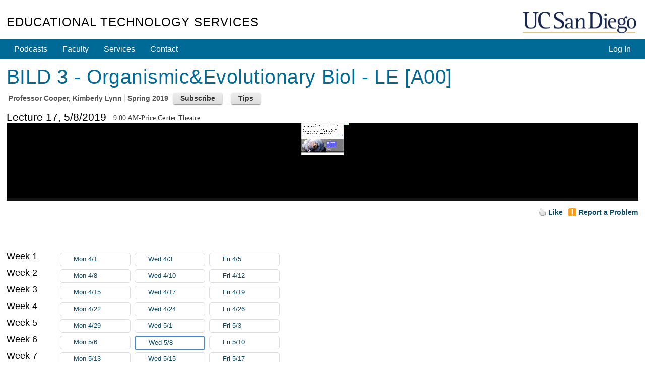

--- FILE ---
content_type: text/html; charset=utf-8
request_url: https://podcast.ucsd.edu/watch/sp19/bild3_a00/17/kaltura
body_size: 43873
content:
<!doctype html>
<html lang="en">
<head>
	<meta http-equiv="X-UA-Compatible" content="IE=edge,chrome=1">

<title>BILD 3 - Organismic&Evolutionary Biol - LE [A00] - Course Podcasts - UC San Diego</title>
<script src="/js/mootools-core-1.6.0.js" type="text/javascript"></script>
<script src="/js/mootools-more-1.6.0-compressed.js" type="text/javascript"></script>

<!-- required for jstorage.js-->
<script src="/js/json2.js"></script>
<!-- Custom modified to attach to MooTool's $ / document.id -->
<script src="/js/jstorage.js" type="text/javascript"></script>

<link href="/active-cherry/css/base-min.css" rel="stylesheet">
<link href="/active-cherry/css/cms-min.css" rel="stylesheet">

<script type="text/javascript">
	function initCopyright() {}
</script>

<meta name="viewport" content="width=device-width, initial-scale=1.0">
<meta http-equiv="Content-Type" content="text/html; charset=utf-8">
<meta name="description" content="Podcast.ucsd.edu offers free audio recordings of UC San Diego class lectures for download onto your music player or computer.">
<meta name="keywords" content="podcast, itunes, mp3, UCSD, UC, San Diego, UC San Diego, ACS, academic computing services, academic, computing,
	services, instructional web development center, web development">
<meta name="robots" content="all">
<meta name="author" content="Academic Computing Services - Instructional Web Development Center at UC San Diego">

<link rel="shortcut icon" href="/img/favicon.ico" type="image/png">
<link rel="apple-touch-icon" href="/img/apple-touch-icon.png" type="image/png">

<link rel="stylesheet" type="text/css" href="/css/screen4b.css?ts=1561586332" media="screen" />
<link rel="stylesheet" type="text/css" href="/css/screen5.css?ts=1681762334" media="screen" />

<script src="/active-cherry/js/base-min.js" type="text/javascript"></script>
<script src="/active-cherry/js/cms-min.js" type="text/javascript"></script>
<script src="//www.ucsd.edu/common/_emergency-broadcast/message.js" type="text/javascript" defer="true" async="true"></script>
</head>

<body>

<div id="uc-emergency"></div>
<!-- .If you want a login strip to appear above the header if user is logged into SSO -->

<div id="tdr_login"><!-- Start page controls -->

<div id="tdr_login_content"></div> <!-- End page controls -->
</div>
<script src="/js/SSOBug.js" type="text/javascript" defer="true" async="true"></script>

<div id="tdr_title">
	
<div id="tdr_title_content"><a id="tdr_title_ucsd_title" href="https://www.ucsd.edu/">UC San Diego</a>
		
<div id="tdr_title_page_title"><a href="https://blink.ucsd.edu/technology/computers/basics/ACMS/index.html">Educational Technology Services</a></div>
	</div>
</div>

<div id="tdr_nav">
	<div id="tdr_nav_content">
		<ul id="tdr_nav_list" class="sf-js-enabled sf-shadow">
		
<div id="ctl01_LoginPanel">
	
	<li class="right"><a href="../../../../Login/?dest=%2fwatch%2fsp19%2fbild3_a00%2f17%2fkaltura">Log In</a></li>

</div>






		<li><a href="/">Podcasts</a></li>
		<li><a href="https://blink.ucsd.edu/faculty/instruction/">Faculty</a></li>
		<li><a href="https://blink.ucsd.edu/faculty/instruction/tech-guide/index.html">Services</a></li>
		<li><a href="https://servicedesk.ucsd.edu">Contact</a></li>

		</ul>
	</div>
</div>

<div id="tdr_content" class="tdr_fonts itag_webapp">
	
<div id="tdr_content_content" >






<!-- Heavily modified to work with Moootooools -->
<script src="/js/mootools.peity.js" type="text/javascript"></script>
<script src="/js/hider.js?ts=1504918275" type="text/javascript"></script>
<script src="/js/player.page_events.js?ts=1667601131" type="text/javascript"></script>
<script type="text/javascript">
(function($){
	window.addEvent("domready", function()
		{
		contentHider($('subscribeContainer'),$('subscribeButton'),$('subscribeInstructions'));
		contentHider($('helpContainer'),$('helpButton'),$('helpInstructions'));
		});
	})(document.id);
</script>



<div id="accessGranted_Panel">
	
	<div id="tdr_2_col_content">
		<div id="content" class="grid_11">

		<!-- Start course information -->
		<h1><span id="title_Label">BILD 3 - Organismic&amp;Evolutionary Biol - LE [A00]</span></h1>

		<ul class="meta">
			<li class="first">Professor <span id="author_Label">Cooper, Kimberly Lynn</span></li>
			<li><span id="quarter_Label">Spring 2019</span></li>
			
			<li>
				<div id="subscribeContainer" class="calloutAnchor">
					<input id="subscribeButton" type="button" class="button secondary" value="Subscribe" />
					<div id="subscribeInstructions" class="callout bottom-left noauth" tabindex="-1">
						<p>Many great apps let you subscribe to podcasts, to automatically download recordings to your phone or computer as they become available.</p>

						<div class="iTunes instructions">
							<h3>iTunes on a Desktop/Laptop</h3>

							<p class="ifNoAuth"><a href="itpc://podcast.ucsd.edu/Podcasts/rss.aspx?podcastId=5779">Subscribe in iTunes</a></p>

							<p class="ifAuth">From iTunes' <strong>File</strong> menu, select <strong>Subscribe to Podcast...</strong> and paste: <span class="feedURL">itpc://podcast.ucsd.edu/Podcasts/rss.aspx?podcastId=5779</span> You may be asked for your password twice.</p>

						</div>

						<div class="iOS instructions">

							<h3>Podcasts on iOS</h3>

							<p>After you <a href="https://itunes.apple.com/us/app/odcasts/id525463029?mt=8" target="_blank">install Apple's Podcasts app</a>, tap <a href="podcast://podcast.ucsd.edu/Podcasts/rss.aspx?podcastId=5779">Subscribe to Podcast</a>. <span class="ifAuth">You may be asked for your password twice.</span></p>

						</div>

						<h3>Other apps on your phone or computer:</h3>

						<div class="other instructions">
							<p>Search for "Great podcast apps for my iPhone/Android/Mac/PC" to find other ways to listen.</p> 

							<p>Your app will ask for an <a href="https://podcast.ucsd.edu/Podcasts/rss.aspx?podcastId=5779"><img src="/img/feed-icon-28x28.gif" alt="RSS Feed" /> RSS Feed</a>.</p>

							<p>If that link does not work, your app may require you to copy/paste the address. Right click the RSS Feed link and select <strong>Copy Link</strong>. On a mobile device, tap and hold to bring up a menu that will allow you to copy the link.</p>
						</div>
					</div>
				</div>
			</li>
			
			<li>
				<div id="helpContainer" class="calloutAnchor">
					<input id="helpButton" type="button" class="button secondary" value="Tips" />
					<div id="helpInstructions" class="callout bottom-left" tabindex="-1">
						<h3>Keyboard shortcuts</h3>
						<ul>
							<li><span class="shortcut"><span>&uarr;</span> / <span>&darr;</span></span> - <span class="action">increase / decrease volume</span></li>
							<li><span class="shortcut"><span>[</span> / <span>]</span></span> - <span class="action">increase / decrease playback speed by 10%</span></li>
							<li><span class="shortcut"><span>j</span> / <span>l</span></span> - <span class="action">15 second jump back / forward</span></li>
							<li><span class="shortcut"><span>J</span> / <span>L</span></span> - <span class="action">60 second jump back / forward</span></li>
							<li><span class="shortcut"><span>space</span></span> - <span class="action">pause</span></li>
							<li><span class="shortcut"><span>0</span>-<span>9</span></span> - <span class="action">Jump to that tenth of the podcast</span></li>
						</ul>
						<h3>Link to a time</h3>
						<p>Add a #time to the end of the URL, e.g. #356 or #5:56 to start 5 minutes 56 seconds into the recording</p>
						<p><a id="currentTime" base_href=https://podcast.ucsd.edu/watch/sp19/bild3_a00/17/kaltura href="" target="_blank">Link</a> - <button id="updateCurrentTime" class="button">Set to Now</button></p>
						
					</div>
				</div>
			</li>
		</ul>

		<!-- End course information -->

		

		

		<!-- Start Lecture -->
		<form method="post" action="./kaltura?term=sp19&amp;course=bild3_a00&amp;lecture=17&amp;type=kaltura" id="ctl09">
	<div class="aspNetHidden">
	<input type="hidden" name="__EVENTTARGET" id="__EVENTTARGET" value="" />
	<input type="hidden" name="__EVENTARGUMENT" id="__EVENTARGUMENT" value="" />
	<input type="hidden" name="__VIEWSTATE" id="__VIEWSTATE" value="/[base64]/[base64]/[base64]////8PZAIJD2QWAgIBDxYCHwgC/////[base64]/[base64]/////[base64]" />
	</div>
	
<script type="text/javascript">
//<![CDATA[
var theForm = document.forms['ctl09'];
	if (!theForm) {
    theForm = document.ctl09;
}
	function __doPostBack(eventTarget, eventArgument) {
    if (!theForm.onsubmit || (theForm.onsubmit() != false)) {
        theForm.__EVENTTARGET.value = eventTarget;
        theForm.__EVENTARGUMENT.value = eventArgument;
        theForm.submit();
    }
}
	//]]>
</script>

	
<script src="/WebResource.axd?d=3VHEq0Dps1XyvEsKxXcd1d8SdtLeD-lPSkGrNBt9CxbwiWYcXB5RnVEADeXc9q8LklJhzN-Do2AwAFCKnFqqflEdHEmolGFJayK8AzKGPEo1&amp;t=638901284248157332" type="text/javascript"></script>

	
<script src="/ScriptResource.axd?d=Kjie0pp1kiKFdyrr6YrcZqXjy_TBfbGZX_76tLh99x_bWNHeh76UlbPgCpALqtF-4FyQcSeEhb5XUOg9AarwqCWhXR7LEYRMwVSZAHQ9tLsynwJpHeDp9hzi64E5T1GXWsRbDWsDf-uW_0ka6wI69irL7m1nPn3KLXXVkZFOJF6rGGi9cNtnJqhdnK9G8PKO0&amp;t=5c0e0825" type="text/javascript"></script>
<script src="/ScriptResource.axd?d=914bXYwZRr6TjqsXst5i2YTbrB0tIYOk2swUWauLvLXl0RcJZhhIaIy-ldRoVa2B4xTlSp1n2o0-Gxbg-dTEsvL94kmKGEdz_O2h0X0nAzz6W03hvNIDXnm1hqE9yU6MrXM7aVHLm1zMbhMA1epGelHQNi7oUqexzDkx0r7MMg921VNR8EvHgsyxAvuBbg8A0&amp;t=5c0e0825" type="text/javascript"></script>
	<div class="aspNetHidden">

		<input type="hidden" name="__VIEWSTATEGENERATOR" id="__VIEWSTATEGENERATOR" value="48BD8049" />
		<input type="hidden" name="__EVENTVALIDATION" id="__EVENTVALIDATION" value="/wEdAAOyG2q/Tf5WzPscTHDxGHGkDxgqVRIxYPhfz73agNhUqZgKt3qiZFGgt+R9bWycTmpMxfSeM3kmzPfmarnY9uaaCbWLhaVNf3BG3897Kf1Z/Q==" />
	</div>
		<div id="lecture_Panel">
		

		<div id="LectureHeader">
		<h2>Lecture 17, 5/8/2019</h2>
		<p style="float: left; padding-top: 4px; margin-left: 1em; font-family: italic; margin-bottom: 0;">9:00 AM-Price Center Theatre</p>

		<!-- Mediatype Picker -->
		
		


		<div class="clear">&nbsp;</div>
		</div>

		
<div id='mediaspace'>
	<div id="kaltura_player" style="aspect-ratio: auto 1280 / 800"></div>
</div>



<div class="spacer">&nbsp;</div>

<script src="//cdnapi.kaltura.com/p/2323111/sp/232311100/embedIframeJs/uiconf_id/51911672/partner_id/2323111"></script>
<script src="/js/kalturaHelper.js?ts=1687298930" type="text/javascript"></script>
<script src="/js/timeManager.js" type="text/javascript"></script>
<link   href="/css/player.css" rel="stylesheet">

<script>
	let timer = new TimeManager({ 
		fileBase: 'sp19/bild3_a00_xcyjzl6o7w/1_aosnmcul',
		kaltura: true
		});

	let resizer = new ResizePlayer({
		'player': 'kaltura_player', 
		'spacer': 'kaltura_spacer', 
		'timer': timer,
		'media_height': 800, 
		'media_width': 1280
		});

	window.addEvent("domready", function() 
		{
		kWidget.embed({
			'targetId': 'kaltura_player',
			'wid': '_2323111',
			'uiconf_id' : '51911672',
			'entry_id' : '1_aosnmcul',
			/* 0,487061,487081,487091,2760481,5095493: 487061 */
			'ks': 'djJ8MjMyMzExMXyhoX9fCypCgMprfhWvgUOORQFA6jnjlS1yWYivozj79i8wo0HM5vzuMdzkx8rietRi1rNGW_p4Fh14YHjKB5iXpSY--v6n6K87G3PMwEbKj8uwbrS5wVXrs7kCZnDL4VP-ZhUZXP94z1SdXD-Qfqjl',
			'flashvars':{ // flashvars allows you to set runtime uiVar configuration overrides. 
				'mediaProxy.mediaPlayFrom': timer.retrievePlayTime(),
				'ks': 'djJ8MjMyMzExMXyhoX9fCypCgMprfhWvgUOORQFA6jnjlS1yWYivozj79i8wo0HM5vzuMdzkx8rietRi1rNGW_p4Fh14YHjKB5iXpSY--v6n6K87G3PMwEbKj8uwbrS5wVXrs7kCZnDL4VP-ZhUZXP94z1SdXD-Qfqjl',
				"dualScreen":  {
					"defaultDualScreenViewId": "pip-parent-in-large",
					"plugin": true,
					"enabled": true
					}
				}
			});


		kWidget.addReadyCallback(function(playerId)
			{
			var player = document.getElementById(playerId);

			timer.options.player = player;
			resizer.options.player = player;
			
			player.kBind('onpause', resizer.onPause);
			player.kBind('onplay', resizer.onPlay);

			player.kBind('updateLayout', resizer.setCaptionLayout);
			player.kBind('playerUpdatePlayhead', timer.saveKalturaPlayTime);
			player.kBind('changedClosedCaptions', function() {resizer.setCaptionLayout.delay(100);});
			});
		});
</script>
<style>
#tdr_2_col_content 
	{
	width: 1280px;
	max-width: 1920px; 
	}

body #tdr_login_content, body #tdr_title_content, body #tdr_nav_content, body #tdr_search_content, body #tdr_crumbs_content, body #tdr_content_content, body #tdr_footer_content
	{
	max-width: 1450px;
	}

#lecture_Panel 
	{
	margin-bottom: 1em;
	}

#lecture_Panel .spacer
	{
	height: 0;
	}

@media screen and (max-width: 1290px) 
	{
	body #tdr_2_col_content
		{
		width: 100% !important; 
		}

	body div.jwplayer, body video
		{
		/*margin-left: calc(-0.85em);
		margin-right: calc(-0.9em);
		width: calc(100% + 1.7em) !important;*/
		width: 102% !important;
		margin-left: -1%;
		}
	}

@media screen and (max-width: 1450px) 
	{
	body #tdr_2_col_nav
		{
		width: 100%; 
		position: relative; 
		padding-bottom: 20em;
		}

	body #tdr_2_col_nav .styled 
		{
		position: absolute;
		bottom: 0;
		left: 0;
		right: 0; 
		}

	body .LectureList
		{
		padding-top: 0.7em;
		}
	body .LectureList .week 
		{
		margin-top: 0; 
		line-height: 2.4em;
		padding-left: 104px;
		text-indent: -104px; 
		}
	body .LectureList .week *
		{
		text-indent: 0; 
		}

	body .LectureList .week h3,
	body .LectureList .week .lecture
		{
		display: inline-block;
		vertical-align: top;
		}

	body .LectureList .week h3
		{
		width: 100px; 
		}

	body .LectureList .week .lecture
		{
		width: 10em;
		border-style: none; 
		}
	}

@media screen and (max-height: 840px)
	{
	#tdr_2_col_content
		{
		position: relative; 
		padding-bottom: 30px; 
		}
	}

.KMCDebugPanel 
	{
	padding: 1em;
	border: 1px solid #faa;
	background: #fee;
	 word-break: break-all;
	}
</style>

		
		<script type="text/javascript">
//<![CDATA[
Sys.WebForms.PageRequestManager._initialize('PodcastInteractions$ScriptManager1', 'ctl09', ['tPodcastInteractions$ctl00','PodcastInteractions_ctl00','tPodcastInteractions$ctl03','PodcastInteractions_ctl03'], [], [], 90, '');
		//]]>
</script>


<div id="afterLecture">
	<div id="controls">
		<div id="speedcontrol" class="control" style="display: none;">
			Play speed: 
			<button id="slower" class="button">-</button>
			<button id="faster" class="button">+</button>
			<span id="currentSpeed" aria-live="polite" aria-atomic="true">Normal (1x)</span>
		</div>

		

		<div id="captioncontrol" class="control" style="display: none;">
			Caption Location: 
			<select id="captionLocation">
				<option value="above">Above</option>
				<option value="top">Top</option>
				<option value="bottom">Bottom</option>
				<option value="below">Below</option>
			</select>
		</div>
	</div>

	<ul id="actionLinks" class="meta afterlecture">
		<li class="first">
			<div id="PodcastInteractions_ctl00" class="updatePanel">
			
			<a id="PodcastInteractions_like_LinkButton" class="LikeButton liked" href="javascript:__doPostBack(&#39;PodcastInteractions$like_LinkButton&#39;,&#39;&#39;)">Like</a>
			
		</div>
		</li>

		

		

		<li>
			<div id="PodcastInteractions_ctl03" class="updatePanel">
			
			
<!--
Start Report Panel 
-->

<div id="reportProblemAnchor" class="reportProblemAnchor calloutAnchor" ClientID=PodcastInteractions_ReportProblem>
<a id="PodcastInteractions_ReportProblem_problem_LinkButton" class="problemLinkButton" href="javascript:__doPostBack(&#39;PodcastInteractions$ReportProblem$problem_LinkButton&#39;,&#39;&#39;)">Report a Problem</a>


</div>

<!--
End Report Panel 
-->

			
		</div>
		</li>
	</ul>

	<!-- End Other Options -->

	<p id="likes" aria-live="polite" aria-atomic="true">
		<span id="PodcastInteractions_likes_Label"></span>
	</p>

	
</div>

	
	</div>

	

	
	</form>

	<!--
	
	End Lecture 
	
	-->

</div><!-- end #tdr_2_col_content -->

</div>
<!--
  
   End AccessGranted Panel 
  
  -->

	
	<div id="tdr_2_col_nav">	

		<div class="styled" role="navigation">
			<h2>Podcasts</h2>

<ul id="page_nav">
	<li><a href="/">Course List</a></li>
	<li><a href="/howto.shtml">How to View</a></li>
	<li><a href="/info/">Podcast Your Course</a></li>
	<li><a href="/about/">About</a></li>
</ul>
			
		</div>
		

					<!-- Lecture Column - was the class=  used anymore? -->
		<div id="lecture" class="">
		
			<!--			  
			   Start list of lectures 			  
			  -->
			<div class="LectureList">
			
			
				<div class="week">
	
					<h3>Week 1</h3>

					
					<div class="lecture">
						<a class="other-media video match " href="https://podcast.ucsd.edu/watch/sp19/bild3_a00/1/kaltura">Mon 4/1
							<div class="timepieContainer"><span class="timePie" forFile="sp19/bild3_a00_xcyjzl6o7w/1_m08rixds"></span></div>
						</a>
					</div>
					
					<div class="lecture">
						<a class="other-media video match " href="https://podcast.ucsd.edu/watch/sp19/bild3_a00/2/kaltura">Wed 4/3
							<div class="timepieContainer"><span class="timePie" forFile="sp19/bild3_a00_xcyjzl6o7w/1_ueh5jjis"></span></div>
						</a>
					</div>
					
					<div class="lecture">
						<a class="other-media video match " href="https://podcast.ucsd.edu/watch/sp19/bild3_a00/3/kaltura">Fri 4/5
							<div class="timepieContainer"><span class="timePie" forFile="sp19/bild3_a00_xcyjzl6o7w/1_43zhwvw2"></span></div>
						</a>
					</div>
					
				
</div>
			
				<div class="week">
	
					<h3>Week 2</h3>

					
					<div class="lecture">
						<a class="other-media video match " href="https://podcast.ucsd.edu/watch/sp19/bild3_a00/4/kaltura">Mon 4/8
							<div class="timepieContainer"><span class="timePie" forFile="sp19/bild3_a00_xcyjzl6o7w/1_din3r0mm"></span></div>
						</a>
					</div>
					
					<div class="lecture">
						<a class="other-media video match " href="https://podcast.ucsd.edu/watch/sp19/bild3_a00/5/kaltura">Wed 4/10
							<div class="timepieContainer"><span class="timePie" forFile="sp19/bild3_a00_xcyjzl6o7w/1_mt4z4dtq"></span></div>
						</a>
					</div>
					
					<div class="lecture">
						<a class="other-media video match " href="https://podcast.ucsd.edu/watch/sp19/bild3_a00/6/kaltura">Fri 4/12
							<div class="timepieContainer"><span class="timePie" forFile="sp19/bild3_a00_xcyjzl6o7w/1_9watnesm"></span></div>
						</a>
					</div>
					
				
</div>
			
				<div class="week">
	
					<h3>Week 3</h3>

					
					<div class="lecture">
						<a class="other-media video match " href="https://podcast.ucsd.edu/watch/sp19/bild3_a00/7/kaltura">Mon 4/15
							<div class="timepieContainer"><span class="timePie" forFile="sp19/bild3_a00_xcyjzl6o7w/1_hqfy7mb4"></span></div>
						</a>
					</div>
					
					<div class="lecture">
						<a class="other-media video match " href="https://podcast.ucsd.edu/watch/sp19/bild3_a00/8/kaltura">Wed 4/17
							<div class="timepieContainer"><span class="timePie" forFile="sp19/bild3_a00_xcyjzl6o7w/1_3iqpuy0h"></span></div>
						</a>
					</div>
					
					<div class="lecture">
						<a class="other-media video match " href="https://podcast.ucsd.edu/watch/sp19/bild3_a00/9/kaltura">Fri 4/19
							<div class="timepieContainer"><span class="timePie" forFile="sp19/bild3_a00_xcyjzl6o7w/1_tlsinice"></span></div>
						</a>
					</div>
					
				
</div>
			
				<div class="week">
	
					<h3>Week 4</h3>

					
					<div class="lecture">
						<a class="other-media video match " href="https://podcast.ucsd.edu/watch/sp19/bild3_a00/10/kaltura">Mon 4/22
							<div class="timepieContainer"><span class="timePie" forFile="sp19/bild3_a00_xcyjzl6o7w/1_zl1tcebt"></span></div>
						</a>
					</div>
					
					<div class="lecture">
						<a class="other-media video match " href="https://podcast.ucsd.edu/watch/sp19/bild3_a00/11/kaltura">Wed 4/24
							<div class="timepieContainer"><span class="timePie" forFile="sp19/bild3_a00_xcyjzl6o7w/1_zpk78bkb"></span></div>
						</a>
					</div>
					
					<div class="lecture">
						<a class="other-media video match " href="https://podcast.ucsd.edu/watch/sp19/bild3_a00/12/kaltura">Fri 4/26
							<div class="timepieContainer"><span class="timePie" forFile="sp19/bild3_a00_xcyjzl6o7w/1_7g2t6tx3"></span></div>
						</a>
					</div>
					
				
</div>
			
				<div class="week">
	
					<h3>Week 5</h3>

					
					<div class="lecture">
						<a class="other-media video match " href="https://podcast.ucsd.edu/watch/sp19/bild3_a00/13/kaltura">Mon 4/29
							<div class="timepieContainer"><span class="timePie" forFile="sp19/bild3_a00_xcyjzl6o7w/1_4jmekpib"></span></div>
						</a>
					</div>
					
					<div class="lecture">
						<a class="other-media video match " href="https://podcast.ucsd.edu/watch/sp19/bild3_a00/14/kaltura">Wed 5/1
							<div class="timepieContainer"><span class="timePie" forFile="sp19/bild3_a00_xcyjzl6o7w/1_iq6col1x"></span></div>
						</a>
					</div>
					
					<div class="lecture">
						<a class="other-media video match " href="https://podcast.ucsd.edu/watch/sp19/bild3_a00/15/kaltura">Fri 5/3
							<div class="timepieContainer"><span class="timePie" forFile="sp19/bild3_a00_xcyjzl6o7w/1_hl8k5r1y"></span></div>
						</a>
					</div>
					
				
</div>
			
				<div class="week">
	
					<h3>Week 6</h3>

					
					<div class="lecture">
						<a class="other-media video match " href="https://podcast.ucsd.edu/watch/sp19/bild3_a00/16/kaltura">Mon 5/6
							<div class="timepieContainer"><span class="timePie" forFile="sp19/bild3_a00_xcyjzl6o7w/1_jek1b7i7"></span></div>
						</a>
					</div>
					
					<div class="lecture">
						<a class="current-media video match " href="https://podcast.ucsd.edu/watch/sp19/bild3_a00/17/kaltura">Wed 5/8
							<div class="timepieContainer"><span class="timePie" forFile="sp19/bild3_a00_xcyjzl6o7w/1_aosnmcul"></span></div>
						</a>
					</div>
					
					<div class="lecture">
						<a class="other-media video match " href="https://podcast.ucsd.edu/watch/sp19/bild3_a00/18/kaltura">Fri 5/10
							<div class="timepieContainer"><span class="timePie" forFile="sp19/bild3_a00_xcyjzl6o7w/1_61jjylem"></span></div>
						</a>
					</div>
					
				
</div>
			
				<div class="week">
	
					<h3>Week 7</h3>

					
					<div class="lecture">
						<a class="other-media video match " href="https://podcast.ucsd.edu/watch/sp19/bild3_a00/19/kaltura">Mon 5/13
							<div class="timepieContainer"><span class="timePie" forFile="sp19/bild3_a00_xcyjzl6o7w/1_hhdbf0jk"></span></div>
						</a>
					</div>
					
					<div class="lecture">
						<a class="other-media video match " href="https://podcast.ucsd.edu/watch/sp19/bild3_a00/20/kaltura">Wed 5/15
							<div class="timepieContainer"><span class="timePie" forFile="sp19/bild3_a00_xcyjzl6o7w/1_evvgvknz"></span></div>
						</a>
					</div>
					
					<div class="lecture">
						<a class="other-media video match " href="https://podcast.ucsd.edu/watch/sp19/bild3_a00/21/kaltura">Fri 5/17
							<div class="timepieContainer"><span class="timePie" forFile="sp19/bild3_a00_xcyjzl6o7w/1_u52udrkt"></span></div>
						</a>
					</div>
					
				
</div>
			
				<div class="week">
	
					<h3>Week 8</h3>

					
					<div class="lecture">
						<a class="other-media video match " href="https://podcast.ucsd.edu/watch/sp19/bild3_a00/22/kaltura">Mon 5/20
							<div class="timepieContainer"><span class="timePie" forFile="sp19/bild3_a00_xcyjzl6o7w/1_107hg52w"></span></div>
						</a>
					</div>
					
					<div class="lecture">
						<a class="other-media video match " href="https://podcast.ucsd.edu/watch/sp19/bild3_a00/23/kaltura">Wed 5/22
							<div class="timepieContainer"><span class="timePie" forFile="sp19/bild3_a00_xcyjzl6o7w/1_r6jsdgzk"></span></div>
						</a>
					</div>
					
					<div class="lecture">
						<a class="other-media video match " href="https://podcast.ucsd.edu/watch/sp19/bild3_a00/24/kaltura">Fri 5/24
							<div class="timepieContainer"><span class="timePie" forFile="sp19/bild3_a00_xcyjzl6o7w/1_qb81m488"></span></div>
						</a>
					</div>
					
				
</div>
			
				<div class="week">
	
					<h3>Week 9</h3>

					
					<div class="lecture">
						<a class="other-media video match " href="https://podcast.ucsd.edu/watch/sp19/bild3_a00/25/kaltura">Wed 5/29
							<div class="timepieContainer"><span class="timePie" forFile="sp19/bild3_a00_xcyjzl6o7w/1_3lpg2ezz"></span></div>
						</a>
					</div>
					
					<div class="lecture">
						<a class="other-media video match " href="https://podcast.ucsd.edu/watch/sp19/bild3_a00/26/kaltura">Fri 5/31
							<div class="timepieContainer"><span class="timePie" forFile="sp19/bild3_a00_xcyjzl6o7w/1_nmqvlkeg"></span></div>
						</a>
					</div>
					
				
</div>
			
				<div class="week">
	
					<h3>Week 10</h3>

					
					<div class="lecture">
						<a class="other-media video match " href="https://podcast.ucsd.edu/watch/sp19/bild3_a00/27/kaltura">Mon 6/3
							<div class="timepieContainer"><span class="timePie" forFile="sp19/bild3_a00_xcyjzl6o7w/1_gx2422ob"></span></div>
						</a>
					</div>
					
					<div class="lecture">
						<a class="other-media video match " href="https://podcast.ucsd.edu/watch/sp19/bild3_a00/28/kaltura">Wed 6/5
							<div class="timepieContainer"><span class="timePie" forFile="sp19/bild3_a00_xcyjzl6o7w/1_26u1e1u6"></span></div>
						</a>
					</div>
					
					<div class="lecture">
						<a class="other-media video match " href="https://podcast.ucsd.edu/watch/sp19/bild3_a00/29/kaltura">Fri 6/7
							<div class="timepieContainer"><span class="timePie" forFile="sp19/bild3_a00_xcyjzl6o7w/1_1nm0jphj"></span></div>
						</a>
					</div>
					
					<div class="lecture">
						<a class="other-media video match " href="https://podcast.ucsd.edu/watch/sp19/bild3_a00/30/kaltura">Sun 6/9 [RE]
							<div class="timepieContainer"><span class="timePie" forFile="sp19/bild3_a00_xcyjzl6o7w/1_ke7rzj3w"></span></div>
						</a>
					</div>
					
				
</div>
			
				
			
			
			<div class="week">
				<h3>&nbsp;</h3>
				<div class="lecture"><a class="other-media match" href="../../../../Podcasts/Schedule.aspx?podcastID=5779">Schedule</a></div>
			</div>
			</div><!-- end div.LectureList -->
		</div>
		<!--			  
		   End list of lectures			  
		  -->		
	</div><!-- end #tdr_2_col_nav -->
<!-- 
	6/9/2019 9:30:00 AM > 6/7/2019 12:00:00 AM
 Checking Kaltura status
Reason for 1_aosnmcul: Entry exists and is not moderated away
-->
	</div>
</div>

<div id="tdr_footer">
	<div id="tdr_footer_content">
		<div id="tdr_address"> 
			<span id="tdr_address_place">UC San Diego</span> 
			<span id="tdr_address_street">9500 Gilman Dr.</span> 
			<span id="tdr_address_city_state_zip">La Jolla, CA 92093</span> 
			<span id="tdr_address_phone">(858) 534-2230</span>
		</div>
		<div id="tdr_copyright">
			Copyright &copy;<span id="tdr_copyright_year">2006-2025</span> Regents of the University of California. All rights reserved.

			1.5.2
			Production
		</div>

		<ul id="tdr_footer_links"> 
			<li><a href="http://www.ucsd.edu/_about/legal/index.html">Terms &amp; Conditions</a></li> 
			<li id="tdr_footer_feedback"> <a href="mailto:servicedesk@ucsd.edu">Feedback</a> </li>
		</ul>    
	</div>
</div>
<img src="https://a4.ucsd.edu/tritON/imagebug">
</body>
</html>


--- FILE ---
content_type: text/css
request_url: https://podcast.ucsd.edu/css/player.css
body_size: 3374
content:
#IssueCollector
	{
	border: 1px solid #aaa;
	border-right: 0;
	border-bottom: 0; 
	border-radius: 9px 0px;
	padding: 0.5em 0.25em 0.4em 0.7em; 
	position: fixed; right: 0; bottom: 0;
	background-color: white; 
	}

#afterLecture
	{
	margin-top: 1em; 
	}

#blurb_Panel
	{
	clear: both;
	}

#InstructorPanel
	{
	clear: both;
	}

.jwshortjumpback, .jwjumpback, .jwshortjump, .jwjump
	{
	margin-left: 5px !important;
	margin-right: 5px !important;
	}

#afterLecture #controls
	{
	float: left; 
	}

#afterLecture #controls div.control
	{
	float: left; 
	padding: 3px; 
	clear: left; 
	}

#afterLecture #controls div.control:first-child
	{
	padding-top: 0; 
	}

#afterLecture #controls div.control:last-child
	{
	padding-bottom: 0; 
	}

#speedcontrol #currentspeed
	{
	margin: 4px; 
	}

#speedcontrol button
	{
	margin-right: 0px; 
	padding: 4px 8px; 
	}

#mediaspace_logo
	{
	display: none; 
	left: -1000px;
	top: -1000px; 
	}

#mediaspace
	{
	background-color: #111 !important;
	}

#mediaspace, div.jw-captions
	{
	overflow: visible;
	}

#mediaspace div.jw-text-track-container
	{
	top: auto !important;
	bottom: 0px !important; 
	margin: 0 1.5% !important;
	}

#mediaspace.captions-top div.jw-text-track-container
	{
	top: 80px !important;
	bottom: auto !important; 
	}

#mediaspace.captions-above div.jw-text-track-container
	{
	top: 0px !important;
	bottom: auto !important; 
	}

#mediaspace.captions-below div.jw-text-track-container
	{
	top: auto !important;
	bottom: -80px !important; 
	}


#mediaspace div.jw-text-track-display
	{
	bottom: 0px !important;
	top: auto !important;
	}

#mediaspace div.jw-captions
	{
	font-size: 30px !important;
	line-height: 37px !important;
	}

#mediaspace.captions-above 
	{
	border-top: 85px solid black; 
	}

#mediaspace.captions-below 
	{
	border-bottom: 85px solid black; 
	}

#mediaspace.captions-below div.jw-text-track-display
	{
	bottom: -77px; 
	height: 77px;
	background-color: black;
	}

#mediaspace.captions-below div.jw-captions
	{
	max-height: 100%;
	}

#mediaspace.captions-above div.jw-text-track-display
	{
	top: -77px; 
	height: 77px;
	background-color: black;
	}

div.captionAnchor.calloutAnchor div.callout,
div.reportProblemAnchor.calloutAnchor div.callout
	{
	display: block;
	}

div.help span.captionhelp
	{
	display: none;
	}

div.captionable div.help span.captionhelp
	{
	display: inline;
	}

li div.updatePanel
	{
	display: inline;
	}

/* try to hide the controls when they're not needed: User is inactive, mouse is not over video */
.media-video .jw-controls,
.media-video .jw-controls-backdrop
	{
	opacity: 0.01;
	}

.media-video:hover .jw-controls,
.media-video:hover .jw-controls-backdrop
	{
	opacity: 1;
	}

#mediaspace.captions-bottom.has_engagement_chart div.jw-text-track-container,
#mediaspace.captions-bottom.has_engagement_chart.jw-flag-user-interface.jw-state-paused div.jw-text-track-container
	{
	border-bottom: 30px solid rgba(0,0,0,0);
	}

#mediaspace.media-audio.has_engagement_chart
	{
	height: 84px !important;
	}

#mediaspace.has_engagement_chart .jw-controlbar
	{
	max-height: 112px;
	}

#tdr_2_col_nav 
	{
	width: 150px;
	}

.jwplayer video
	{
	height: auto;
	max-height: 100%;
	}


--- FILE ---
content_type: application/javascript
request_url: https://stats.kaltura.com/api_v3/index.php?service=stats&apiVersion=3.1&expiry=86400&clientTag=kwidget%3Av2.101&format=1&ignoreNull=1&action=collect&event:eventType=3&event:clientVer=2.101&event:currentPoint=0&event:duration=3000&event:eventTimestamp=1768814477313&event:isFirstInSession=false&event:objectType=KalturaStatsEvent&event:partnerId=2323111&event:sessionId=fe5df0a2-1150-c695-90df-3e458f8307e5&event:uiconfId=51911672&event:seek=false&event:entryId=1_aosnmcul&event:historyEvents=111000000000000000000000-3-3&event:widgetId=_2323111&event:referrer=https%253A%252F%252Fpodcast.ucsd.edu%252Fwatch%252Fsp19%252Fbild3_a00%252F17%252Fkaltura&hasKanalony=true&ks=djJ8MjMyMzExMXyhoX9fCypCgMprfhWvgUOORQFA6jnjlS1yWYivozj79i8wo0HM5vzuMdzkx8rietRi1rNGW_p4Fh14YHjKB5iXpSY--v6n6K87G3PMwEbKj8uwbrS5wVXrs7kCZnDL4VP-ZhUZXP94z1SdXD-Qfqjl&kalsig=f0d7b21c8d13e57569426b251bb694f4
body_size: 59
content:
{"time":1768814477.721,"viewEventsEnabled":true}

--- FILE ---
content_type: application/javascript
request_url: https://stats.kaltura.com/api_v3/index.php?service=stats&apiVersion=3.1&expiry=86400&clientTag=kwidget%3Av2.101&format=1&ignoreNull=1&action=collect&event:eventType=13&event:clientVer=2.101&event:currentPoint=0&event:duration=3000&event:eventTimestamp=1768814478870&event:isFirstInSession=false&event:objectType=KalturaStatsEvent&event:partnerId=2323111&event:sessionId=fe5df0a2-1150-c695-90df-3e458f8307e5&event:uiconfId=51911672&event:seek=false&event:entryId=1_aosnmcul&event:historyEvents=111000000001100000000000-5-5&event:widgetId=_2323111&event:referrer=https%253A%252F%252Fpodcast.ucsd.edu%252Fwatch%252Fsp19%252Fbild3_a00%252F17%252Fkaltura&hasKanalony=true&ks=djJ8MjMyMzExMXyhoX9fCypCgMprfhWvgUOORQFA6jnjlS1yWYivozj79i8wo0HM5vzuMdzkx8rietRi1rNGW_p4Fh14YHjKB5iXpSY--v6n6K87G3PMwEbKj8uwbrS5wVXrs7kCZnDL4VP-ZhUZXP94z1SdXD-Qfqjl&kalsig=e1f5c2e154bf7d71afa7e75972471665
body_size: 59
content:
{"time":1768814478.915,"viewEventsEnabled":true}

--- FILE ---
content_type: application/javascript
request_url: https://analytics.kaltura.com/api_v3/index.php?service=analytics&apiVersion=3.1&expiry=86400&clientTag=kwidget%3Av2.101&format=1&ignoreNull=1&action=trackEvent&entryId=1_aosnmcul&partnerId=2323111&eventType=2&sessionId=fe5df0a2-1150-c695-90df-3e458f8307e5&eventIndex=2&bufferTime=0&actualBitrate=-1&flavorId=-1&referrer=https%3A%2F%2Fpodcast.ucsd.edu%2Fwatch%2Fsp19%2Fbild3_a00%2F17%2Fkaltura&deliveryType=hls&sessionStartTime=null&uiConfId=51911672&clientVer=2.101&position=0&playbackType=vod&ks=djJ8MjMyMzExMXyhoX9fCypCgMprfhWvgUOORQFA6jnjlS1yWYivozj79i8wo0HM5vzuMdzkx8rietRi1rNGW_p4Fh14YHjKB5iXpSY--v6n6K87G3PMwEbKj8uwbrS5wVXrs7kCZnDL4VP-ZhUZXP94z1SdXD-Qfqjl&kalsig=4abb3743827312ed9a31e6c998683c3c
body_size: 59
content:
{"time":1768814477.988,"viewEventsEnabled":true}

--- FILE ---
content_type: application/javascript
request_url: https://analytics.kaltura.com/api_v3/index.php?service=analytics&apiVersion=3.1&expiry=86400&clientTag=kwidget%3Av2.101&format=1&ignoreNull=1&action=trackEvent&entryId=1_aosnmcul&partnerId=2323111&eventType=1&sessionId=fe5df0a2-1150-c695-90df-3e458f8307e5&eventIndex=1&bufferTime=0&actualBitrate=-1&flavorId=-1&referrer=https%3A%2F%2Fpodcast.ucsd.edu%2Fwatch%2Fsp19%2Fbild3_a00%2F17%2Fkaltura&deliveryType=hls&sessionStartTime=null&uiConfId=51911672&clientVer=2.101&position=0&playbackType=vod&ks=djJ8MjMyMzExMXyhoX9fCypCgMprfhWvgUOORQFA6jnjlS1yWYivozj79i8wo0HM5vzuMdzkx8rietRi1rNGW_p4Fh14YHjKB5iXpSY--v6n6K87G3PMwEbKj8uwbrS5wVXrs7kCZnDL4VP-ZhUZXP94z1SdXD-Qfqjl&kalsig=d1e03924c1e579397ddede278737cc20
body_size: 59
content:
{"time":1768814477.941,"viewEventsEnabled":true}

--- FILE ---
content_type: application/javascript
request_url: https://stats.kaltura.com/api_v3/index.php?service=stats&apiVersion=3.1&expiry=86400&clientTag=kwidget%3Av2.101&format=1&ignoreNull=1&action=collect&event:eventType=2&event:clientVer=2.101&event:currentPoint=0&event:duration=3000&event:eventTimestamp=1768814476414&event:isFirstInSession=false&event:objectType=KalturaStatsEvent&event:partnerId=2323111&event:sessionId=fe5df0a2-1150-c695-90df-3e458f8307e5&event:uiconfId=51911672&event:seek=false&event:entryId=1_aosnmcul&event:historyEvents=010000000000000000000000-1-1&event:widgetId=_2323111&event:referrer=https%253A%252F%252Fpodcast.ucsd.edu%252Fwatch%252Fsp19%252Fbild3_a00%252F17%252Fkaltura&hasKanalony=true&ks=djJ8MjMyMzExMXyhoX9fCypCgMprfhWvgUOORQFA6jnjlS1yWYivozj79i8wo0HM5vzuMdzkx8rietRi1rNGW_p4Fh14YHjKB5iXpSY--v6n6K87G3PMwEbKj8uwbrS5wVXrs7kCZnDL4VP-ZhUZXP94z1SdXD-Qfqjl&kalsig=33d1de04f78d224599ae5817858c3376
body_size: 59
content:
{"time":1768814477.052,"viewEventsEnabled":true}

--- FILE ---
content_type: application/javascript
request_url: https://stats.kaltura.com/api_v3/index.php?service=stats&apiVersion=3.1&expiry=86400&clientTag=kwidget%3Av2.101&format=1&ignoreNull=1&action=collect&event:eventType=12&event:clientVer=2.101&event:currentPoint=0&event:duration=3000&event:eventTimestamp=1768814477353&event:isFirstInSession=false&event:objectType=KalturaStatsEvent&event:partnerId=2323111&event:sessionId=fe5df0a2-1150-c695-90df-3e458f8307e5&event:uiconfId=51911672&event:seek=false&event:entryId=1_aosnmcul&event:historyEvents=111000000001000000000000-4-4&event:widgetId=_2323111&event:referrer=https%253A%252F%252Fpodcast.ucsd.edu%252Fwatch%252Fsp19%252Fbild3_a00%252F17%252Fkaltura&hasKanalony=true&ks=djJ8MjMyMzExMXyhoX9fCypCgMprfhWvgUOORQFA6jnjlS1yWYivozj79i8wo0HM5vzuMdzkx8rietRi1rNGW_p4Fh14YHjKB5iXpSY--v6n6K87G3PMwEbKj8uwbrS5wVXrs7kCZnDL4VP-ZhUZXP94z1SdXD-Qfqjl&kalsig=6a917f0f47797cb8032ab3e3e30dcbf4
body_size: 59
content:
{"time":1768814477.769,"viewEventsEnabled":true}

--- FILE ---
content_type: application/javascript
request_url: https://analytics.kaltura.com/api_v3/index.php?service=analytics&apiVersion=3.1&expiry=86400&clientTag=kwidget%3Av2.101&format=1&ignoreNull=1&action=trackEvent&entryId=1_aosnmcul&partnerId=2323111&eventType=99&sessionId=fe5df0a2-1150-c695-90df-3e458f8307e5&eventIndex=3&bufferTime=0&actualBitrate=-1&flavorId=-1&referrer=https%3A%2F%2Fpodcast.ucsd.edu%2Fwatch%2Fsp19%2Fbild3_a00%2F17%2Fkaltura&deliveryType=hls&sessionStartTime=null&uiConfId=51911672&clientVer=2.101&position=0&playbackType=vod&ks=djJ8MjMyMzExMXyhoX9fCypCgMprfhWvgUOORQFA6jnjlS1yWYivozj79i8wo0HM5vzuMdzkx8rietRi1rNGW_p4Fh14YHjKB5iXpSY--v6n6K87G3PMwEbKj8uwbrS5wVXrs7kCZnDL4VP-ZhUZXP94z1SdXD-Qfqjl&screenMode=1&tabMode=2&soundMode=2&playTimeSum=0&averageBitrate=0&bufferTimeSum=0&networkConnectionType=4g&kalsig=b4173ee7d2219c8cd00f50b15f01785e
body_size: 59
content:
{"time":1768814477.990,"viewEventsEnabled":true}

--- FILE ---
content_type: application/javascript
request_url: https://analytics.kaltura.com/api_v3/index.php?service=analytics&apiVersion=3.1&expiry=86400&clientTag=kwidget%3Av2.101&format=1&ignoreNull=1&action=trackEvent&entryId=1_aosnmcul&partnerId=2323111&eventType=3&sessionId=fe5df0a2-1150-c695-90df-3e458f8307e5&eventIndex=4&bufferTime=0&actualBitrate=-1&flavorId=-1&referrer=https%3A%2F%2Fpodcast.ucsd.edu%2Fwatch%2Fsp19%2Fbild3_a00%2F17%2Fkaltura&deliveryType=hls&sessionStartTime=1768814477.941&uiConfId=51911672&clientVer=2.101&position=0&playbackType=vod&ks=djJ8MjMyMzExMXyhoX9fCypCgMprfhWvgUOORQFA6jnjlS1yWYivozj79i8wo0HM5vzuMdzkx8rietRi1rNGW_p4Fh14YHjKB5iXpSY--v6n6K87G3PMwEbKj8uwbrS5wVXrs7kCZnDL4VP-ZhUZXP94z1SdXD-Qfqjl&bufferTimeSum=0&joinTime=1.475&kalsig=59ebd399c94d25f70d44f0f265398c78
body_size: 59
content:
{"time":1768814478.855,"viewEventsEnabled":true}

--- FILE ---
content_type: application/javascript
request_url: https://stats.kaltura.com/api_v3/index.php?service=stats&apiVersion=3.1&expiry=86400&clientTag=kwidget%3Av2.101&format=1&ignoreNull=1&action=collect&event:eventType=1&event:clientVer=2.101&event:currentPoint=0&event:duration=3000&event:eventTimestamp=1768814477291&event:isFirstInSession=false&event:objectType=KalturaStatsEvent&event:partnerId=2323111&event:sessionId=fe5df0a2-1150-c695-90df-3e458f8307e5&event:uiconfId=51911672&event:seek=false&event:entryId=1_aosnmcul&event:historyEvents=110000000000000000000000-2-2&event:widgetId=_2323111&event:referrer=https%253A%252F%252Fpodcast.ucsd.edu%252Fwatch%252Fsp19%252Fbild3_a00%252F17%252Fkaltura&hasKanalony=true&ks=djJ8MjMyMzExMXyhoX9fCypCgMprfhWvgUOORQFA6jnjlS1yWYivozj79i8wo0HM5vzuMdzkx8rietRi1rNGW_p4Fh14YHjKB5iXpSY--v6n6K87G3PMwEbKj8uwbrS5wVXrs7kCZnDL4VP-ZhUZXP94z1SdXD-Qfqjl&kalsig=d2a7f73c427f7e23786ca24615bf30fa
body_size: 59
content:
{"time":1768814477.673,"viewEventsEnabled":true}